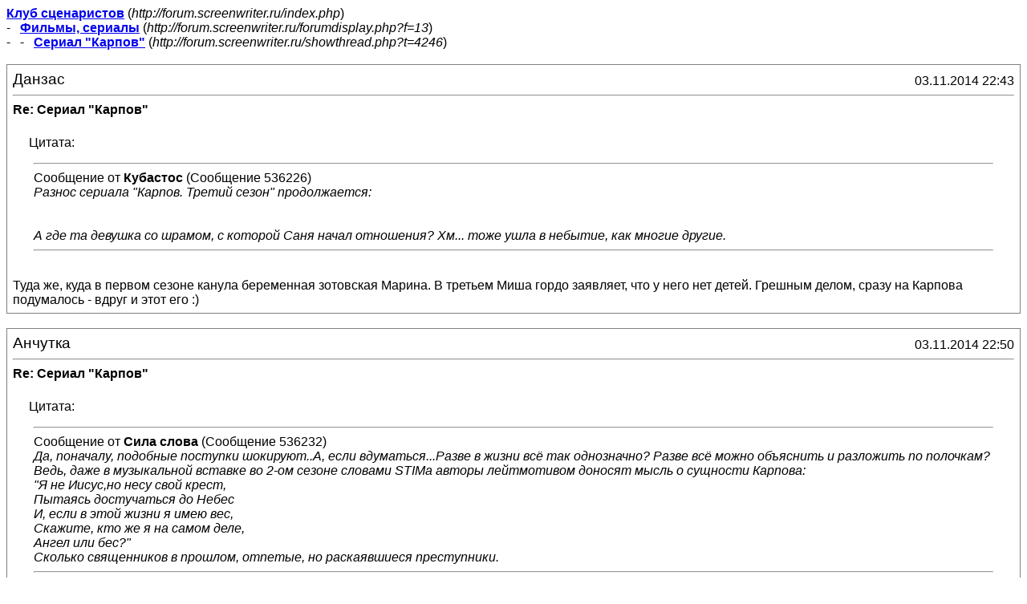

--- FILE ---
content_type: text/html; charset=windows-1251
request_url: http://forum.screenwriter.ru/printthread.php?s=61e217af417059083510005b3524abf7&t=4246&pp=15&page=43
body_size: 7575
content:
<!DOCTYPE HTML PUBLIC "-//W3C//DTD HTML 4.01 Transitional//EN">
<html xmlns="http://www.w3.org/1999/xhtml" dir="ltr" lang="ru">
<head>
<meta http-equiv="Content-Type" content="text/html; charset=windows-1251" />
<meta name="generator" content="vBulletin 3.8.4" />
<title>Клуб сценаристов -  Сериал &quot;Карпов&quot;</title>
<style type="text/css">
<!--
td, p, li, div
{
	font: 12pt verdana, geneva, lucida, 'lucida grande', arial, helvetica, sans-serif;
}
.smallfont
{
	font-size: 12pt;
}
.tborder
{
	border: 1px solid #808080;
}
.thead
{
	background-color: #EEEEEE;
}
.page
{
	background-color: #FFFFFF;
	color: #000000;
}
-->
</style>
</head>
<body class="page">
<div>
	<a href="http://forum.screenwriter.ru/index.php" accesskey="1"><strong>Клуб сценаристов</strong></a>
	(<span class="smallfont"><em>http://forum.screenwriter.ru/index.php</em></span>)
</div>
<div>
	- &nbsp; <a href="forumdisplay.php?f=13"><strong>Фильмы, сериалы</strong></a>
	(<span class="smallfont"><em>http://forum.screenwriter.ru/forumdisplay.php?f=13</em></span>)
</div>
<div>
	- &nbsp; - &nbsp;  <a href="showthread.php?t=4246" accesskey="3"><strong>Сериал &quot;Карпов&quot;</strong></a>
	(<span class="smallfont"><em>http://forum.screenwriter.ru/showthread.php?t=4246</em></span>)
</div>

<br />

<table class="tborder" cellpadding="6" cellspacing="1" border="0" width="100%">
<tr>
	<td class="page">

		<table cellpadding="0" cellspacing="0" border="0" width="100%">
		<tr valign="bottom">
			<td style="font-size:14pt">Данзас</td>
			<td class="smallfont" align="right">03.11.2014 22:43</td>
		</tr>
		</table>

		<hr />

		
			<div><strong>Re: Сериал &quot;Карпов&quot;</strong><br />&nbsp;</div>
		
		

		<div><div style="margin:20px; margin-top:5px; ">
	<div class="smallfont" style="margin-bottom:2px">Цитата:</div>
	<table cellpadding="6" cellspacing="0" border="0" width="100%">
	<tr>
		<td class="alt2">
			<hr />
			
				<div>
					Сообщение от <strong>Кубастос</strong>
					(Сообщение 536226)
				</div>
				<div style="font-style:italic">Разнос сериала &quot;Карпов. Третий сезон&quot; продолжается:<br />
<br />
<br />
А где та девушка со шрамом, с которой Саня начал отношения? Хм... тоже ушла в небытие, как многие другие.</div>
			
			<hr />
		</td>
	</tr>
	</table>
</div>Туда же, куда в первом сезоне канула беременная зотовская Марина. В третьем Миша гордо заявляет, что у него нет детей. Грешным делом, сразу на Карпова подумалось - вдруг и этот его :)</div>
	</td>
</tr>
</table>
<br /><table class="tborder" cellpadding="6" cellspacing="1" border="0" width="100%">
<tr>
	<td class="page">

		<table cellpadding="0" cellspacing="0" border="0" width="100%">
		<tr valign="bottom">
			<td style="font-size:14pt">Анчутка</td>
			<td class="smallfont" align="right">03.11.2014 22:50</td>
		</tr>
		</table>

		<hr />

		
			<div><strong>Re: Сериал &quot;Карпов&quot;</strong><br />&nbsp;</div>
		
		

		<div><div style="margin:20px; margin-top:5px; ">
	<div class="smallfont" style="margin-bottom:2px">Цитата:</div>
	<table cellpadding="6" cellspacing="0" border="0" width="100%">
	<tr>
		<td class="alt2">
			<hr />
			
				<div>
					Сообщение от <strong>Сила слова</strong>
					(Сообщение 536232)
				</div>
				<div style="font-style:italic">Да, поначалу, подобные поступки шокируют..А, если вдуматься...Разве в жизни всё так однозначно? Разве всё можно объяснить и разложить по полочкам? Ведь, даже в музыкальной вставке во  2-ом сезоне словами STIMа авторы лейтмотивом доносят  мысль о сущности Карпова:<br />
 &quot;Я не Иисус,но несу свой крест, <br />
  Пытаясь достучаться до Небес<br />
  И, если в этой жизни я имею вес, <br />
  Скажите, кто же я на самом деле,<br />
  Ангел или бес?&quot;<br />
Сколько священников в прошлом, отпетые, но раскаявшиеся преступники.</div>
			
			<hr />
		</td>
	</tr>
	</table>
</div> Ага, ага! Еще вспомнить бы доктора Джекила и мистера Хайда))) Но такое скопление ненормальных, постоянно испытывающих превращение из ангела в беса,  и обратно, в одном сериале как-то напрягает, как-то нереально выглядит.<br />
<br />
Кто-то сказал о Джеймсе Бонде, что если бы его герой пережил бы хотя бы часть событий, с ним происходивших, он сошел бы с ума и это нереально. <br />
Карпов, если бы он пережил хотя бы 1/10 часть уготовленных для него событий не только сошел бы с ума, а просто быстро умер бы от разрыва сердца в реальной жизни. Его мильон раз были смертным боем, топили,  стреляли в него, шокером тыкали, лекарствами накачивали, не говоря уже о разных нереально жестоких событиях, с ним происходивших. <br />
Где бы он не появлялся, его каждая собака знает, все люди годами помнят его, дежурят у стен больницы, где он лечился и комисовался. Узнают даже случайно встретив на улице в маскарадном прикиде бомжа, в очках и в смехотворной  бороде и усах. А то вдруг в нужный момент не могут фамилию запомнить: зовут Стас, а фамилию не помню…<br />
Вокруг него одни педофилы, наркоманы, убийцы, сумасшедшие (в невиданной на один квадратный метр концентрации: все вокруг сходят с ума, начиная с Иващука, потом Сашка с его глюками и видениями, потом Настя в затмении глотает неведомые таблетки, потом супруга Петрова вдруг решает поджечь детский дом - все поступки, не поддающиеся логическому объяснению.<br />
Как понять,  когда Карпов убивает лучшего друга за Леру, чужую девочку, а убийцу своей родной любимой матери оставляет в живых? Он теперь не такой, видите ли...<br />
Настенька, имея большой послужной список ударного труда на панели  и опыт семейной жизни с Антошиным, не беременела, а тут вдруг умудрилась залететь от одноразового секаса с Карповым)))  Это чтобы зритель предположил, что семя Карпова обладает невероятной плодотворной силой?<br />
 Семейка Карповых это что-то…. Мама Карпова  - слабоумная (непонятно как обнищав до крайности всего за месяц, пока Карпов скрывался, она, ни с кем не посоветовавшись, молниеносно продала квартиру), папа - полный псих, сестра - наркоманка, сын у него - от проститутки, друзья или подельники все его обманули или кинули))) <br />
И сидит у экрана зритель, очумелый от фантазии авторов сериала, и пытается вникнуть во внезапные метаморфозы психических состояний героев и состыковать нестыкуемое (любящий папа умер, его вспоминают с умилением, а вот он живой и страшный, и его все бояться).</div>
	</td>
</tr>
</table>
<br /><table class="tborder" cellpadding="6" cellspacing="1" border="0" width="100%">
<tr>
	<td class="page">

		<table cellpadding="0" cellspacing="0" border="0" width="100%">
		<tr valign="bottom">
			<td style="font-size:14pt">Алиса Фокс</td>
			<td class="smallfont" align="right">03.11.2014 22:53</td>
		</tr>
		</table>

		<hr />

		
			<div><strong>Re: Сериал &quot;Карпов&quot;</strong><br />&nbsp;</div>
		
		

		<div><div style="margin:20px; margin-top:5px; ">
	<div class="smallfont" style="margin-bottom:2px">Цитата:</div>
	<table cellpadding="6" cellspacing="0" border="0" width="100%">
	<tr>
		<td class="alt2">
			<hr />
			
				<div>
					Сообщение от <strong>Сила слова</strong>
					(Сообщение 536232)
				</div>
				<div style="font-style:italic">авторы лейтмотивом доносят  мысль о сущности Карпова:<br />
кто же я на самом деле, Ангел или бес?</div>
			
			<hr />
		</td>
	</tr>
	</table>
</div>Это, по-Вашему, тянет на &quot;мысль о сущности Карпова&quot;?<br />
<br />
Когда персонаж элементарно не проработан - да, очень удобно воткнуть песенку про ангела и беса, оправдывая свой непрофессионализм тем, что твоё предназначение в жизни - ставить вопросы, а не отвечать на них. Также, удобно становится рисовать героев, в которых фиг разберёшься, кто есть кто. У такого автора сегодняшний верный друг завтра оказывается предателем и убийцей, а любящий и добрый парень - ненавидящим весь мир алкашом. Внезапно. И это считается правильным - &quot;прям как в жизни&quot;. Кино - не жизнь. В нём должно быть мнение автора, пусть даже спорное, - но ДОЛЖНО быть. И оно должно быть донесено до зрителя не с помощью невнятной сюрреалистичной мешанины, а с помощью логичных, осмысленных и последовательных поступков героев.</div>
	</td>
</tr>
</table>
<br /><table class="tborder" cellpadding="6" cellspacing="1" border="0" width="100%">
<tr>
	<td class="page">

		<table cellpadding="0" cellspacing="0" border="0" width="100%">
		<tr valign="bottom">
			<td style="font-size:14pt">Сила слова</td>
			<td class="smallfont" align="right">04.11.2014 00:05</td>
		</tr>
		</table>

		<hr />

		
			<div><strong>Re: Сериал &quot;Карпов&quot;</strong><br />&nbsp;</div>
		
		

		<div>[QUOTE=Алиса Фокс;536245]Это, по-Вашему, тянет на &quot;мысль о сущности Карпова&quot;?<br />
<br />
&quot;Когда персонаж элементарно не проработан - да, очень удобно воткнуть песенку про ангела и беса, оправдывая свой непрофессионализм тем, что твоё предназначение в жизни - ставить вопросы, а не отвечать на них&quot;.<br />
<br />
Можно рассуждать сколько угодно о профессионализме или отсутствие оного, сидя по другую сторону экрана. Но факт-упрямая вещь. Миллионов зрителей,(многие из которых, не по наслышке знают об ужасах криминального мира)не так просто обмануть, как может показаться на  первый взгляд.<br />
Съемочная команда сериала хотя бы постаралась донести что-то свое. Пусть, с &quot;ляпами&quot;, но своё. И это принято. И это важно. А, при желании, можно и покритиковать. Клавиатура всё стерпит.))</div>
	</td>
</tr>
</table>
<br /><table class="tborder" cellpadding="6" cellspacing="1" border="0" width="100%">
<tr>
	<td class="page">

		<table cellpadding="0" cellspacing="0" border="0" width="100%">
		<tr valign="bottom">
			<td style="font-size:14pt">Алиса Фокс</td>
			<td class="smallfont" align="right">04.11.2014 00:16</td>
		</tr>
		</table>

		<hr />

		
			<div><strong>Re: Сериал &quot;Карпов&quot;</strong><br />&nbsp;</div>
		
		

		<div><div style="margin:20px; margin-top:5px; ">
	<div class="smallfont" style="margin-bottom:2px">Цитата:</div>
	<table cellpadding="6" cellspacing="0" border="0" width="100%">
	<tr>
		<td class="alt2">
			<hr />
			
				<div>
					Сообщение от <strong>Сила слова</strong>
					(Сообщение 536259)
				</div>
				<div style="font-style:italic">Съемочная команда сериала хотя бы постаралась донести что-то свое.</div>
			
			<hr />
		</td>
	</tr>
	</table>
</div>Хотелось бы узнать, что именно она постаралась донести. Поскольку она либо недостаралась, либо перестаралась, и понять это их &quot;своё&quot; категорически не представляется возможным.</div>
	</td>
</tr>
</table>
<br /><table class="tborder" cellpadding="6" cellspacing="1" border="0" width="100%">
<tr>
	<td class="page">

		<table cellpadding="0" cellspacing="0" border="0" width="100%">
		<tr valign="bottom">
			<td style="font-size:14pt">Анчутка</td>
			<td class="smallfont" align="right">04.11.2014 00:37</td>
		</tr>
		</table>

		<hr />

		
			<div><strong>Re: Сериал &quot;Карпов&quot;</strong><br />&nbsp;</div>
		
		

		<div><div style="margin:20px; margin-top:5px; ">
	<div class="smallfont" style="margin-bottom:2px">Цитата:</div>
	<table cellpadding="6" cellspacing="0" border="0" width="100%">
	<tr>
		<td class="alt2">
			<hr />
			
				<div>
					Сообщение от <strong>Сила слова</strong>
					(Сообщение 536259)
				</div>
				<div style="font-style:italic"> Миллионов зрителей,(многие из которых, не по наслышке знают об ужасах криминального мира)не так просто обмануть, как может показаться на  первый взгляд.</div>
			
			<hr />
		</td>
	</tr>
	</table>
</div> Вот-вот!  Миллионы зрителей смотрят, сравнивают и видят фальшь. Тут не обязательно быть знатоком криминального мира, достаточно хоть в какой-то мере знать жизнь. Даже сериальное мыло, по определению не претендующее на высокое кинематографическое искусство, должно придерживаться каких-то планок, ниже которых опускаться нельзя. Ну хотя бы из уважения к себе, если не к зрителю.<br />
<br />
<div style="margin:20px; margin-top:5px; ">
	<div class="smallfont" style="margin-bottom:2px">Цитата:</div>
	<table cellpadding="6" cellspacing="0" border="0" width="100%">
	<tr>
		<td class="alt2">
			<hr />
			
				<div>
					Сообщение от <strong>Сила слова</strong>
					(Сообщение 536259)
				</div>
				<div style="font-style:italic"> А, при желании, можно и покритиковать. Клавиатура всё стерпит.))</div>
			
			<hr />
		</td>
	</tr>
	</table>
</div> Клавиатура все стерпит - можно сказать и о некоторых сценарных поделках.</div>
	</td>
</tr>
</table>
<br /><table class="tborder" cellpadding="6" cellspacing="1" border="0" width="100%">
<tr>
	<td class="page">

		<table cellpadding="0" cellspacing="0" border="0" width="100%">
		<tr valign="bottom">
			<td style="font-size:14pt">Григорий Андриенко</td>
			<td class="smallfont" align="right">04.11.2014 00:37</td>
		</tr>
		</table>

		<hr />

		
			<div><strong>Re: Сериал &quot;Карпов&quot;</strong><br />&nbsp;</div>
		
		

		<div>И все таки сериал,реально не отпускает зрителя,и ведь хочется смотреть дальше, :)</div>
	</td>
</tr>
</table>
<br /><table class="tborder" cellpadding="6" cellspacing="1" border="0" width="100%">
<tr>
	<td class="page">

		<table cellpadding="0" cellspacing="0" border="0" width="100%">
		<tr valign="bottom">
			<td style="font-size:14pt">Анчутка</td>
			<td class="smallfont" align="right">04.11.2014 00:55</td>
		</tr>
		</table>

		<hr />

		
			<div><strong>Re: Сериал &quot;Карпов&quot;</strong><br />&nbsp;</div>
		
		

		<div><div style="margin:20px; margin-top:5px; ">
	<div class="smallfont" style="margin-bottom:2px">Цитата:</div>
	<table cellpadding="6" cellspacing="0" border="0" width="100%">
	<tr>
		<td class="alt2">
			<hr />
			
				<div>
					Сообщение от <strong>Григорий Андриенко</strong>
					(Сообщение 536270)
				</div>
				<div style="font-style:italic">И все таки сериал,реально не отпускает зрителя,и ведь хочется смотреть дальше, :)</div>
			
			<hr />
		</td>
	</tr>
	</table>
</div> Рейтинг и отзывы показывают, что часть зрителей расхотела смотреть дальше. <br />
А если кого сериал не отпускает, так это благодаря мощному старту, начатому еще в Глухаре. Память о том качестве сериала не отпускает многих из оставшихся зрителей. ИМХО, конечно.</div>
	</td>
</tr>
</table>
<br /><table class="tborder" cellpadding="6" cellspacing="1" border="0" width="100%">
<tr>
	<td class="page">

		<table cellpadding="0" cellspacing="0" border="0" width="100%">
		<tr valign="bottom">
			<td style="font-size:14pt">Григорий Андриенко</td>
			<td class="smallfont" align="right">04.11.2014 01:13</td>
		</tr>
		</table>

		<hr />

		
			<div><strong>Re: Сериал &quot;Карпов&quot;</strong><br />&nbsp;</div>
		
		

		<div><b>Анчутка</b>,  А если бы  Стас Карпов остался там в &quot;Глухаре&quot;,вспоминали бы мы его<br />
сейчас?<br />
   считаю что благодаря тому что Влад Котлярский не ушел из своей роли,как это сделал например Максим Аверин,мы зрители полюбили Стаса Карпова еще больше,и все благодаря правильному ведению зрителя всей командой сериала &quot;Карпов&quot;</div>
	</td>
</tr>
</table>
<br /><table class="tborder" cellpadding="6" cellspacing="1" border="0" width="100%">
<tr>
	<td class="page">

		<table cellpadding="0" cellspacing="0" border="0" width="100%">
		<tr valign="bottom">
			<td style="font-size:14pt">Григорий Андриенко</td>
			<td class="smallfont" align="right">04.11.2014 01:17</td>
		</tr>
		</table>

		<hr />

		
			<div><strong>Re: Сериал &quot;Карпов&quot;</strong><br />&nbsp;</div>
		
		

		<div>Я уже вижу сколько будет негативных отзывов,если Влад Котлярский будет вести к примеру передачу о музыке,или того  хуже изображать Шрека в зеленом костюме.<br />
 Имхо,в нашей памяти  есть образ,талантливо созданный командой людей,которые прекрасно справляются со своей задачей.</div>
	</td>
</tr>
</table>
<br /><table class="tborder" cellpadding="6" cellspacing="1" border="0" width="100%">
<tr>
	<td class="page">

		<table cellpadding="0" cellspacing="0" border="0" width="100%">
		<tr valign="bottom">
			<td style="font-size:14pt">Анчутка</td>
			<td class="smallfont" align="right">04.11.2014 01:38</td>
		</tr>
		</table>

		<hr />

		
			<div><strong>Re: Сериал &quot;Карпов&quot;</strong><br />&nbsp;</div>
		
		

		<div><div style="margin:20px; margin-top:5px; ">
	<div class="smallfont" style="margin-bottom:2px">Цитата:</div>
	<table cellpadding="6" cellspacing="0" border="0" width="100%">
	<tr>
		<td class="alt2">
			<hr />
			
				<div>
					Сообщение от <strong>Григорий Андриенко</strong>
					(Сообщение 536274)
				</div>
				<div style="font-style:italic"><b>Анчутка</b>,  считаю что благодаря тому что Влад Котлярский не ушел из своей роли,как это сделал например Максим Аверин,мы зрители полюбили Стаса Карпова еще больше,и все благодаря правильному ведению зрителя всей командой сериала &quot;Карпов&quot;</div>
			
			<hr />
		</td>
	</tr>
	</table>
</div> С уважением относясь к вашему мнению, все же не разделяю ваших выводов и придерживаюсь иного мнения:)<br />
<br />
<div style="margin:20px; margin-top:5px; ">
	<div class="smallfont" style="margin-bottom:2px">Цитата:</div>
	<table cellpadding="6" cellspacing="0" border="0" width="100%">
	<tr>
		<td class="alt2">
			<hr />
			
				<div>
					Сообщение от <strong>Григорий Андриенко</strong>
					(Сообщение 536275)
				</div>
				<div style="font-style:italic">Я уже вижу сколько будет негативных отзывов,если Влад Котлярский будет вести к примеру передачу о музыке,или того  хуже изображать Шрека в зеленом костюме.</div>
			
			<hr />
		</td>
	</tr>
	</table>
</div> Да с чего бы? Влад Котлярский имеет в своем актерском опыте разные роли. Чем Шрек, как роль, хуже почтальона Печкина? <br />
Актер может играть, завораживая зрителя, хоть бабу-ягу,  хоть толстовскую лошадь, как это было у прославленного Лебедева, и это говорит только о широком актерском даровании. Главное, чтобы все, что ни делалось, было талантливо. И зритель будет благодарен и за передачу о музыке,  и за озвучку мультиков, за все, что делается профессионально, без халтуры.</div>
	</td>
</tr>
</table>
<br /><table class="tborder" cellpadding="6" cellspacing="1" border="0" width="100%">
<tr>
	<td class="page">

		<table cellpadding="0" cellspacing="0" border="0" width="100%">
		<tr valign="bottom">
			<td style="font-size:14pt">Григорий Андриенко</td>
			<td class="smallfont" align="right">04.11.2014 04:42</td>
		</tr>
		</table>

		<hr />

		
			<div><strong>Re: Сериал &quot;Карпов&quot;</strong><br />&nbsp;</div>
		
		

		<div>Ну вот допустим Максим Аверин не смог уйти из образа Сереги Глухарева ни когда был врачом в склифе,ни когда в Шрека наряжался,он везде казался Серегой Глухаревым,и ни одна другая роль не принесла ему такой известности как роль в сериале Глухарь.В итоге Максим Аверин опять в небытье,как ни жаль.<br />
  Владислав Котлярский думаю так же будет в нашем воображении Стасом Карповым,какую бы другую роль он не играл.Хотя бывают исключения,Сергей Безруков смог уйти от образа Саши Белого,Константин Хабенский смог уйти от роли опера Плахова из Разбитых фонарей.Кто знает ,увидим.</div>
	</td>
</tr>
</table>
<br /><table class="tborder" cellpadding="6" cellspacing="1" border="0" width="100%">
<tr>
	<td class="page">

		<table cellpadding="0" cellspacing="0" border="0" width="100%">
		<tr valign="bottom">
			<td style="font-size:14pt">Анчутка</td>
			<td class="smallfont" align="right">04.11.2014 10:20</td>
		</tr>
		</table>

		<hr />

		
			<div><strong>Re: Сериал &quot;Карпов&quot;</strong><br />&nbsp;</div>
		
		

		<div><div style="margin:20px; margin-top:5px; ">
	<div class="smallfont" style="margin-bottom:2px">Цитата:</div>
	<table cellpadding="6" cellspacing="0" border="0" width="100%">
	<tr>
		<td class="alt2">
			<hr />
			
				<div>
					Сообщение от <strong>Григорий Андриенко</strong>
					(Сообщение 536281)
				</div>
				<div style="font-style:italic">Ну вот допустим Максим Аверин не смог уйти из образа Сереги Глухарева ни когда был врачом в склифе,ни когда в Шрека наряжался,он везде казался Серегой Глухаревым,и ни одна другая роль не принесла ему такой известности как роль в сериале Глухарь.В итоге Максим Аверин опять в небытье,как ни жаль.</div>
			
			<hr />
		</td>
	</tr>
	</table>
</div> Аверина-Шрека не видела, ничего не могу сказать. Не так давно был на тв сериал &quot;Куприн&quot;, где Аверин сыграл Желткова. По роли безнадежно влюбленного телеграфиста можно судить, что образ Глухаря отнюдь не довлеет над творчеством актера. Что касается похожести Глухаря и доктора Брагина, то здесь Аверин играл своего современника и сходный по типу характер. Какого-то разительного перевоплощения тут трудно ожидать. Впрочем, я мало серий видела из  Склифа и не могу судить уверенно об игре актера. <br />
В Глухаре Аверин был разнообразным, он мог быть и комичным, и лиричным, и драматичным. По богатству красок, которыми  Аверин живописал своего героя,  эта сериальная роль, как мне кажется, одна из лучших в его актерских работах в кино. Поэтому заслуженно принесла ему успех.</div>
	</td>
</tr>
</table>
<br /><table class="tborder" cellpadding="6" cellspacing="1" border="0" width="100%">
<tr>
	<td class="page">

		<table cellpadding="0" cellspacing="0" border="0" width="100%">
		<tr valign="bottom">
			<td style="font-size:14pt">Кубастос</td>
			<td class="smallfont" align="right">04.11.2014 11:48</td>
		</tr>
		</table>

		<hr />

		
			<div><strong>Re: Сериал &quot;Карпов&quot;</strong><br />&nbsp;</div>
		
		

		<div>Считаю, Владиславу Котлярскому удастся уйти от образа Карпова. Если удалось в одной роли быть 3-мя разными людьми, значит, и уйти от этой роли также удаться.</div>
	</td>
</tr>
</table>
<br /><table class="tborder" cellpadding="6" cellspacing="1" border="0" width="100%">
<tr>
	<td class="page">

		<table cellpadding="0" cellspacing="0" border="0" width="100%">
		<tr valign="bottom">
			<td style="font-size:14pt">Глория Умбра</td>
			<td class="smallfont" align="right">04.11.2014 15:32</td>
		</tr>
		</table>

		<hr />

		
			<div><strong>Re: Сериал &quot;Карпов&quot;</strong><br />&nbsp;</div>
		
		

		<div>У меня такой вопрос к уважаемым авторам. Зачем и без того ужасную ситуацию с нападением на Аню нужно было усугублять котенком?! Зачем это средневековье?</div>
	</td>
</tr>
</table>
<br />

<br />

<table cellpadding="0" cellspacing="0" border="0" width="100%">
<tr valign="top">
	<td class="smallfont">Текущее время: <span class="time">06:23</span>. Часовой пояс GMT +3.</td>
	<td align="right">
		<div class="smallfont"><div class="pagenav" align="right">
<table class="tborder" cellpadding="3" cellspacing="1" border="0">
<tr>
	<td class="vbmenu_control" style="font-weight:normal">Страница 43 из 48</td>
	<td class="alt1" nowrap="nowrap"><a rel="start" class="smallfont" href="printthread.php?s=1893ddbd5f06608ce88e3cc0f68dc61e&amp;t=4246&amp;pp=15" title="Первая страница - с 1 по 15 из 719"><strong>&laquo;</strong> Первая</a></td>
	<td class="alt1"><a rel="prev" class="smallfont" href="printthread.php?s=1893ddbd5f06608ce88e3cc0f68dc61e&amp;t=4246&amp;pp=15&amp;page=42" title="Предыдущая страница - с 616 по 630 из 719">&lt;</a></td>
	<td class="alt1"><a class="smallfont" href="printthread.php?s=1893ddbd5f06608ce88e3cc0f68dc61e&amp;t=4246&amp;pp=15&amp;page=35" title="с 511 по 525 из 719">35</a></td><td class="alt1"><a class="smallfont" href="printthread.php?s=1893ddbd5f06608ce88e3cc0f68dc61e&amp;t=4246&amp;pp=15&amp;page=36" title="с 526 по 540 из 719">36</a></td><td class="alt1"><a class="smallfont" href="printthread.php?s=1893ddbd5f06608ce88e3cc0f68dc61e&amp;t=4246&amp;pp=15&amp;page=37" title="с 541 по 555 из 719">37</a></td><td class="alt1"><a class="smallfont" href="printthread.php?s=1893ddbd5f06608ce88e3cc0f68dc61e&amp;t=4246&amp;pp=15&amp;page=38" title="с 556 по 570 из 719">38</a></td><td class="alt1"><a class="smallfont" href="printthread.php?s=1893ddbd5f06608ce88e3cc0f68dc61e&amp;t=4246&amp;pp=15&amp;page=39" title="с 571 по 585 из 719">39</a></td><td class="alt1"><a class="smallfont" href="printthread.php?s=1893ddbd5f06608ce88e3cc0f68dc61e&amp;t=4246&amp;pp=15&amp;page=40" title="с 586 по 600 из 719">40</a></td><td class="alt1"><a class="smallfont" href="printthread.php?s=1893ddbd5f06608ce88e3cc0f68dc61e&amp;t=4246&amp;pp=15&amp;page=41" title="с 601 по 615 из 719">41</a></td><td class="alt1"><a class="smallfont" href="printthread.php?s=1893ddbd5f06608ce88e3cc0f68dc61e&amp;t=4246&amp;pp=15&amp;page=42" title="с 616 по 630 из 719">42</a></td>	<td class="alt2"><span class="smallfont" title="Показано с 631 по 645 из 719."><strong>43</strong></span></td>
 <td class="alt1"><a class="smallfont" href="printthread.php?s=1893ddbd5f06608ce88e3cc0f68dc61e&amp;t=4246&amp;pp=15&amp;page=44" title="с 646 по 660 из 719">44</a></td><td class="alt1"><a class="smallfont" href="printthread.php?s=1893ddbd5f06608ce88e3cc0f68dc61e&amp;t=4246&amp;pp=15&amp;page=45" title="с 661 по 675 из 719">45</a></td><td class="alt1"><a class="smallfont" href="printthread.php?s=1893ddbd5f06608ce88e3cc0f68dc61e&amp;t=4246&amp;pp=15&amp;page=46" title="с 676 по 690 из 719">46</a></td><td class="alt1"><a class="smallfont" href="printthread.php?s=1893ddbd5f06608ce88e3cc0f68dc61e&amp;t=4246&amp;pp=15&amp;page=47" title="с 691 по 705 из 719">47</a></td><td class="alt1"><a class="smallfont" href="printthread.php?s=1893ddbd5f06608ce88e3cc0f68dc61e&amp;t=4246&amp;pp=15&amp;page=48" title="с 706 по 719 из 719">48</a></td>
	<td class="alt1"><a rel="next" class="smallfont" href="printthread.php?s=1893ddbd5f06608ce88e3cc0f68dc61e&amp;t=4246&amp;pp=15&amp;page=44" title="Следующая страница - с 646 по 660 из 719">&gt;</a></td>
	
	<td class="vbmenu_control" title="printthread.php?s=1893ddbd5f06608ce88e3cc0f68dc61e&amp;t=4246&amp;pp=15"><a name="PageNav"></a></td>
</tr>
</table>
</div></div>
		
		<div class="smallfont"><a href="printthread.php?s=1893ddbd5f06608ce88e3cc0f68dc61e&amp;t=4246&amp;pp=40">Показывать 40 сообщений этой темы на одной странице</a></div>
		
	</td>
</tr>
</table>

<p class="smallfont" align="left">
©2006 - 2009, <a href="http://www.screenwriter.ru/">screenwriter.ru</a><br />
<noindex>&copy;2000 - 2026, Jelsoft Enterprises Ltd.<br />
Powered by vBulletin; перевод: <a href="http://www.zcarot.com/" rel="nofollow" target="_blank">zCarot</a></noindex>
</p>

</body>
</html>